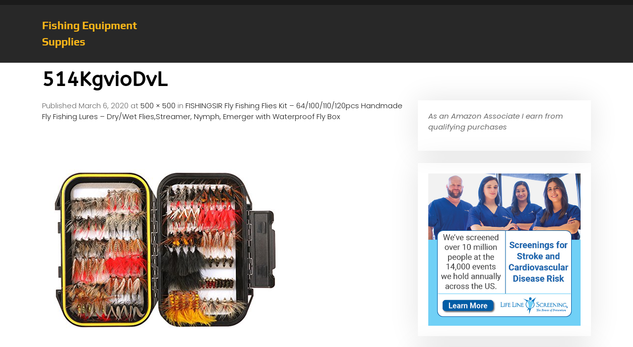

--- FILE ---
content_type: text/html; charset=UTF-8
request_url: https://fishingequipmentsupplies.com/fly-fishing/fishingsir-fly-fishing-flies-kit-64-100-110-120pcs-handmade-fly-fishing-lures-dry-wet-fliesstreamer-nymph-emerger-with-waterproof-fly-box/attachment/514kgviodvl/
body_size: 9320
content:
<!DOCTYPE html>
<html dir="ltr" lang="en" prefix="og: https://ogp.me/ns#">
<head>
	<meta charset="UTF-8">
	<meta name="viewport" content="width=device-width">
	<link rel="profile" href="https://gmpg.org/xfn/11">
	<link rel="pingback" href="https://fishingequipmentsupplies.com/xmlrpc.php">
  <link rel="shortcut icon" href="#">
	<title>514KgvioDvL | Fishing Equipment Supplies</title>

		<!-- All in One SEO 4.9.3 - aioseo.com -->
	<meta name="robots" content="max-image-preview:large" />
	<link rel="canonical" href="https://fishingequipmentsupplies.com/fly-fishing/fishingsir-fly-fishing-flies-kit-64-100-110-120pcs-handmade-fly-fishing-lures-dry-wet-fliesstreamer-nymph-emerger-with-waterproof-fly-box/attachment/514kgviodvl/" />
	<meta name="generator" content="All in One SEO (AIOSEO) 4.9.3" />
		<meta property="og:locale" content="en_US" />
		<meta property="og:site_name" content="Fishing Equipment Supplies |" />
		<meta property="og:type" content="article" />
		<meta property="og:title" content="514KgvioDvL | Fishing Equipment Supplies" />
		<meta property="og:url" content="https://fishingequipmentsupplies.com/fly-fishing/fishingsir-fly-fishing-flies-kit-64-100-110-120pcs-handmade-fly-fishing-lures-dry-wet-fliesstreamer-nymph-emerger-with-waterproof-fly-box/attachment/514kgviodvl/" />
		<meta property="article:published_time" content="2020-03-06T23:50:22+00:00" />
		<meta property="article:modified_time" content="2020-03-06T23:50:22+00:00" />
		<meta name="twitter:card" content="summary" />
		<meta name="twitter:title" content="514KgvioDvL | Fishing Equipment Supplies" />
		<script type="application/ld+json" class="aioseo-schema">
			{"@context":"https:\/\/schema.org","@graph":[{"@type":"BreadcrumbList","@id":"https:\/\/fishingequipmentsupplies.com\/fly-fishing\/fishingsir-fly-fishing-flies-kit-64-100-110-120pcs-handmade-fly-fishing-lures-dry-wet-fliesstreamer-nymph-emerger-with-waterproof-fly-box\/attachment\/514kgviodvl\/#breadcrumblist","itemListElement":[{"@type":"ListItem","@id":"https:\/\/fishingequipmentsupplies.com#listItem","position":1,"name":"Home","item":"https:\/\/fishingequipmentsupplies.com","nextItem":{"@type":"ListItem","@id":"https:\/\/fishingequipmentsupplies.com\/fly-fishing\/fishingsir-fly-fishing-flies-kit-64-100-110-120pcs-handmade-fly-fishing-lures-dry-wet-fliesstreamer-nymph-emerger-with-waterproof-fly-box\/attachment\/514kgviodvl\/#listItem","name":"514KgvioDvL"}},{"@type":"ListItem","@id":"https:\/\/fishingequipmentsupplies.com\/fly-fishing\/fishingsir-fly-fishing-flies-kit-64-100-110-120pcs-handmade-fly-fishing-lures-dry-wet-fliesstreamer-nymph-emerger-with-waterproof-fly-box\/attachment\/514kgviodvl\/#listItem","position":2,"name":"514KgvioDvL","previousItem":{"@type":"ListItem","@id":"https:\/\/fishingequipmentsupplies.com#listItem","name":"Home"}}]},{"@type":"ItemPage","@id":"https:\/\/fishingequipmentsupplies.com\/fly-fishing\/fishingsir-fly-fishing-flies-kit-64-100-110-120pcs-handmade-fly-fishing-lures-dry-wet-fliesstreamer-nymph-emerger-with-waterproof-fly-box\/attachment\/514kgviodvl\/#itempage","url":"https:\/\/fishingequipmentsupplies.com\/fly-fishing\/fishingsir-fly-fishing-flies-kit-64-100-110-120pcs-handmade-fly-fishing-lures-dry-wet-fliesstreamer-nymph-emerger-with-waterproof-fly-box\/attachment\/514kgviodvl\/","name":"514KgvioDvL | Fishing Equipment Supplies","inLanguage":"en","isPartOf":{"@id":"https:\/\/fishingequipmentsupplies.com\/#website"},"breadcrumb":{"@id":"https:\/\/fishingequipmentsupplies.com\/fly-fishing\/fishingsir-fly-fishing-flies-kit-64-100-110-120pcs-handmade-fly-fishing-lures-dry-wet-fliesstreamer-nymph-emerger-with-waterproof-fly-box\/attachment\/514kgviodvl\/#breadcrumblist"},"author":{"@id":"https:\/\/fishingequipmentsupplies.com\/author\/#author"},"creator":{"@id":"https:\/\/fishingequipmentsupplies.com\/author\/#author"},"datePublished":"2020-03-06T18:50:22-05:00","dateModified":"2020-03-06T18:50:22-05:00"},{"@type":"Organization","@id":"https:\/\/fishingequipmentsupplies.com\/#organization","name":"Fishing Equipment Supplies","url":"https:\/\/fishingequipmentsupplies.com\/"},{"@type":"WebSite","@id":"https:\/\/fishingequipmentsupplies.com\/#website","url":"https:\/\/fishingequipmentsupplies.com\/","name":"Fishing Equipment Supplies","inLanguage":"en","publisher":{"@id":"https:\/\/fishingequipmentsupplies.com\/#organization"}}]}
		</script>
		<!-- All in One SEO -->

<link rel='dns-prefetch' href='//stats.wp.com' />
<link rel='dns-prefetch' href='//fonts.googleapis.com' />
<link rel="alternate" type="application/rss+xml" title="Fishing Equipment Supplies &raquo; Feed" href="https://fishingequipmentsupplies.com/feed/" />
<link rel="alternate" title="oEmbed (JSON)" type="application/json+oembed" href="https://fishingequipmentsupplies.com/wp-json/oembed/1.0/embed?url=https%3A%2F%2Ffishingequipmentsupplies.com%2Ffly-fishing%2Ffishingsir-fly-fishing-flies-kit-64-100-110-120pcs-handmade-fly-fishing-lures-dry-wet-fliesstreamer-nymph-emerger-with-waterproof-fly-box%2Fattachment%2F514kgviodvl%2F" />
<link rel="alternate" title="oEmbed (XML)" type="text/xml+oembed" href="https://fishingequipmentsupplies.com/wp-json/oembed/1.0/embed?url=https%3A%2F%2Ffishingequipmentsupplies.com%2Ffly-fishing%2Ffishingsir-fly-fishing-flies-kit-64-100-110-120pcs-handmade-fly-fishing-lures-dry-wet-fliesstreamer-nymph-emerger-with-waterproof-fly-box%2Fattachment%2F514kgviodvl%2F&#038;format=xml" />
<style id='wp-img-auto-sizes-contain-inline-css' type='text/css'>
img:is([sizes=auto i],[sizes^="auto," i]){contain-intrinsic-size:3000px 1500px}
/*# sourceURL=wp-img-auto-sizes-contain-inline-css */
</style>
<style id='wp-emoji-styles-inline-css' type='text/css'>

	img.wp-smiley, img.emoji {
		display: inline !important;
		border: none !important;
		box-shadow: none !important;
		height: 1em !important;
		width: 1em !important;
		margin: 0 0.07em !important;
		vertical-align: -0.1em !important;
		background: none !important;
		padding: 0 !important;
	}
/*# sourceURL=wp-emoji-styles-inline-css */
</style>
<style id='wp-block-library-inline-css' type='text/css'>
:root{--wp-block-synced-color:#7a00df;--wp-block-synced-color--rgb:122,0,223;--wp-bound-block-color:var(--wp-block-synced-color);--wp-editor-canvas-background:#ddd;--wp-admin-theme-color:#007cba;--wp-admin-theme-color--rgb:0,124,186;--wp-admin-theme-color-darker-10:#006ba1;--wp-admin-theme-color-darker-10--rgb:0,107,160.5;--wp-admin-theme-color-darker-20:#005a87;--wp-admin-theme-color-darker-20--rgb:0,90,135;--wp-admin-border-width-focus:2px}@media (min-resolution:192dpi){:root{--wp-admin-border-width-focus:1.5px}}.wp-element-button{cursor:pointer}:root .has-very-light-gray-background-color{background-color:#eee}:root .has-very-dark-gray-background-color{background-color:#313131}:root .has-very-light-gray-color{color:#eee}:root .has-very-dark-gray-color{color:#313131}:root .has-vivid-green-cyan-to-vivid-cyan-blue-gradient-background{background:linear-gradient(135deg,#00d084,#0693e3)}:root .has-purple-crush-gradient-background{background:linear-gradient(135deg,#34e2e4,#4721fb 50%,#ab1dfe)}:root .has-hazy-dawn-gradient-background{background:linear-gradient(135deg,#faaca8,#dad0ec)}:root .has-subdued-olive-gradient-background{background:linear-gradient(135deg,#fafae1,#67a671)}:root .has-atomic-cream-gradient-background{background:linear-gradient(135deg,#fdd79a,#004a59)}:root .has-nightshade-gradient-background{background:linear-gradient(135deg,#330968,#31cdcf)}:root .has-midnight-gradient-background{background:linear-gradient(135deg,#020381,#2874fc)}:root{--wp--preset--font-size--normal:16px;--wp--preset--font-size--huge:42px}.has-regular-font-size{font-size:1em}.has-larger-font-size{font-size:2.625em}.has-normal-font-size{font-size:var(--wp--preset--font-size--normal)}.has-huge-font-size{font-size:var(--wp--preset--font-size--huge)}.has-text-align-center{text-align:center}.has-text-align-left{text-align:left}.has-text-align-right{text-align:right}.has-fit-text{white-space:nowrap!important}#end-resizable-editor-section{display:none}.aligncenter{clear:both}.items-justified-left{justify-content:flex-start}.items-justified-center{justify-content:center}.items-justified-right{justify-content:flex-end}.items-justified-space-between{justify-content:space-between}.screen-reader-text{border:0;clip-path:inset(50%);height:1px;margin:-1px;overflow:hidden;padding:0;position:absolute;width:1px;word-wrap:normal!important}.screen-reader-text:focus{background-color:#ddd;clip-path:none;color:#444;display:block;font-size:1em;height:auto;left:5px;line-height:normal;padding:15px 23px 14px;text-decoration:none;top:5px;width:auto;z-index:100000}html :where(.has-border-color){border-style:solid}html :where([style*=border-top-color]){border-top-style:solid}html :where([style*=border-right-color]){border-right-style:solid}html :where([style*=border-bottom-color]){border-bottom-style:solid}html :where([style*=border-left-color]){border-left-style:solid}html :where([style*=border-width]){border-style:solid}html :where([style*=border-top-width]){border-top-style:solid}html :where([style*=border-right-width]){border-right-style:solid}html :where([style*=border-bottom-width]){border-bottom-style:solid}html :where([style*=border-left-width]){border-left-style:solid}html :where(img[class*=wp-image-]){height:auto;max-width:100%}:where(figure){margin:0 0 1em}html :where(.is-position-sticky){--wp-admin--admin-bar--position-offset:var(--wp-admin--admin-bar--height,0px)}@media screen and (max-width:600px){html :where(.is-position-sticky){--wp-admin--admin-bar--position-offset:0px}}

/*# sourceURL=wp-block-library-inline-css */
</style><style id='global-styles-inline-css' type='text/css'>
:root{--wp--preset--aspect-ratio--square: 1;--wp--preset--aspect-ratio--4-3: 4/3;--wp--preset--aspect-ratio--3-4: 3/4;--wp--preset--aspect-ratio--3-2: 3/2;--wp--preset--aspect-ratio--2-3: 2/3;--wp--preset--aspect-ratio--16-9: 16/9;--wp--preset--aspect-ratio--9-16: 9/16;--wp--preset--color--black: #000000;--wp--preset--color--cyan-bluish-gray: #abb8c3;--wp--preset--color--white: #ffffff;--wp--preset--color--pale-pink: #f78da7;--wp--preset--color--vivid-red: #cf2e2e;--wp--preset--color--luminous-vivid-orange: #ff6900;--wp--preset--color--luminous-vivid-amber: #fcb900;--wp--preset--color--light-green-cyan: #7bdcb5;--wp--preset--color--vivid-green-cyan: #00d084;--wp--preset--color--pale-cyan-blue: #8ed1fc;--wp--preset--color--vivid-cyan-blue: #0693e3;--wp--preset--color--vivid-purple: #9b51e0;--wp--preset--gradient--vivid-cyan-blue-to-vivid-purple: linear-gradient(135deg,rgb(6,147,227) 0%,rgb(155,81,224) 100%);--wp--preset--gradient--light-green-cyan-to-vivid-green-cyan: linear-gradient(135deg,rgb(122,220,180) 0%,rgb(0,208,130) 100%);--wp--preset--gradient--luminous-vivid-amber-to-luminous-vivid-orange: linear-gradient(135deg,rgb(252,185,0) 0%,rgb(255,105,0) 100%);--wp--preset--gradient--luminous-vivid-orange-to-vivid-red: linear-gradient(135deg,rgb(255,105,0) 0%,rgb(207,46,46) 100%);--wp--preset--gradient--very-light-gray-to-cyan-bluish-gray: linear-gradient(135deg,rgb(238,238,238) 0%,rgb(169,184,195) 100%);--wp--preset--gradient--cool-to-warm-spectrum: linear-gradient(135deg,rgb(74,234,220) 0%,rgb(151,120,209) 20%,rgb(207,42,186) 40%,rgb(238,44,130) 60%,rgb(251,105,98) 80%,rgb(254,248,76) 100%);--wp--preset--gradient--blush-light-purple: linear-gradient(135deg,rgb(255,206,236) 0%,rgb(152,150,240) 100%);--wp--preset--gradient--blush-bordeaux: linear-gradient(135deg,rgb(254,205,165) 0%,rgb(254,45,45) 50%,rgb(107,0,62) 100%);--wp--preset--gradient--luminous-dusk: linear-gradient(135deg,rgb(255,203,112) 0%,rgb(199,81,192) 50%,rgb(65,88,208) 100%);--wp--preset--gradient--pale-ocean: linear-gradient(135deg,rgb(255,245,203) 0%,rgb(182,227,212) 50%,rgb(51,167,181) 100%);--wp--preset--gradient--electric-grass: linear-gradient(135deg,rgb(202,248,128) 0%,rgb(113,206,126) 100%);--wp--preset--gradient--midnight: linear-gradient(135deg,rgb(2,3,129) 0%,rgb(40,116,252) 100%);--wp--preset--font-size--small: 13px;--wp--preset--font-size--medium: 20px;--wp--preset--font-size--large: 36px;--wp--preset--font-size--x-large: 42px;--wp--preset--spacing--20: 0.44rem;--wp--preset--spacing--30: 0.67rem;--wp--preset--spacing--40: 1rem;--wp--preset--spacing--50: 1.5rem;--wp--preset--spacing--60: 2.25rem;--wp--preset--spacing--70: 3.38rem;--wp--preset--spacing--80: 5.06rem;--wp--preset--shadow--natural: 6px 6px 9px rgba(0, 0, 0, 0.2);--wp--preset--shadow--deep: 12px 12px 50px rgba(0, 0, 0, 0.4);--wp--preset--shadow--sharp: 6px 6px 0px rgba(0, 0, 0, 0.2);--wp--preset--shadow--outlined: 6px 6px 0px -3px rgb(255, 255, 255), 6px 6px rgb(0, 0, 0);--wp--preset--shadow--crisp: 6px 6px 0px rgb(0, 0, 0);}:where(.is-layout-flex){gap: 0.5em;}:where(.is-layout-grid){gap: 0.5em;}body .is-layout-flex{display: flex;}.is-layout-flex{flex-wrap: wrap;align-items: center;}.is-layout-flex > :is(*, div){margin: 0;}body .is-layout-grid{display: grid;}.is-layout-grid > :is(*, div){margin: 0;}:where(.wp-block-columns.is-layout-flex){gap: 2em;}:where(.wp-block-columns.is-layout-grid){gap: 2em;}:where(.wp-block-post-template.is-layout-flex){gap: 1.25em;}:where(.wp-block-post-template.is-layout-grid){gap: 1.25em;}.has-black-color{color: var(--wp--preset--color--black) !important;}.has-cyan-bluish-gray-color{color: var(--wp--preset--color--cyan-bluish-gray) !important;}.has-white-color{color: var(--wp--preset--color--white) !important;}.has-pale-pink-color{color: var(--wp--preset--color--pale-pink) !important;}.has-vivid-red-color{color: var(--wp--preset--color--vivid-red) !important;}.has-luminous-vivid-orange-color{color: var(--wp--preset--color--luminous-vivid-orange) !important;}.has-luminous-vivid-amber-color{color: var(--wp--preset--color--luminous-vivid-amber) !important;}.has-light-green-cyan-color{color: var(--wp--preset--color--light-green-cyan) !important;}.has-vivid-green-cyan-color{color: var(--wp--preset--color--vivid-green-cyan) !important;}.has-pale-cyan-blue-color{color: var(--wp--preset--color--pale-cyan-blue) !important;}.has-vivid-cyan-blue-color{color: var(--wp--preset--color--vivid-cyan-blue) !important;}.has-vivid-purple-color{color: var(--wp--preset--color--vivid-purple) !important;}.has-black-background-color{background-color: var(--wp--preset--color--black) !important;}.has-cyan-bluish-gray-background-color{background-color: var(--wp--preset--color--cyan-bluish-gray) !important;}.has-white-background-color{background-color: var(--wp--preset--color--white) !important;}.has-pale-pink-background-color{background-color: var(--wp--preset--color--pale-pink) !important;}.has-vivid-red-background-color{background-color: var(--wp--preset--color--vivid-red) !important;}.has-luminous-vivid-orange-background-color{background-color: var(--wp--preset--color--luminous-vivid-orange) !important;}.has-luminous-vivid-amber-background-color{background-color: var(--wp--preset--color--luminous-vivid-amber) !important;}.has-light-green-cyan-background-color{background-color: var(--wp--preset--color--light-green-cyan) !important;}.has-vivid-green-cyan-background-color{background-color: var(--wp--preset--color--vivid-green-cyan) !important;}.has-pale-cyan-blue-background-color{background-color: var(--wp--preset--color--pale-cyan-blue) !important;}.has-vivid-cyan-blue-background-color{background-color: var(--wp--preset--color--vivid-cyan-blue) !important;}.has-vivid-purple-background-color{background-color: var(--wp--preset--color--vivid-purple) !important;}.has-black-border-color{border-color: var(--wp--preset--color--black) !important;}.has-cyan-bluish-gray-border-color{border-color: var(--wp--preset--color--cyan-bluish-gray) !important;}.has-white-border-color{border-color: var(--wp--preset--color--white) !important;}.has-pale-pink-border-color{border-color: var(--wp--preset--color--pale-pink) !important;}.has-vivid-red-border-color{border-color: var(--wp--preset--color--vivid-red) !important;}.has-luminous-vivid-orange-border-color{border-color: var(--wp--preset--color--luminous-vivid-orange) !important;}.has-luminous-vivid-amber-border-color{border-color: var(--wp--preset--color--luminous-vivid-amber) !important;}.has-light-green-cyan-border-color{border-color: var(--wp--preset--color--light-green-cyan) !important;}.has-vivid-green-cyan-border-color{border-color: var(--wp--preset--color--vivid-green-cyan) !important;}.has-pale-cyan-blue-border-color{border-color: var(--wp--preset--color--pale-cyan-blue) !important;}.has-vivid-cyan-blue-border-color{border-color: var(--wp--preset--color--vivid-cyan-blue) !important;}.has-vivid-purple-border-color{border-color: var(--wp--preset--color--vivid-purple) !important;}.has-vivid-cyan-blue-to-vivid-purple-gradient-background{background: var(--wp--preset--gradient--vivid-cyan-blue-to-vivid-purple) !important;}.has-light-green-cyan-to-vivid-green-cyan-gradient-background{background: var(--wp--preset--gradient--light-green-cyan-to-vivid-green-cyan) !important;}.has-luminous-vivid-amber-to-luminous-vivid-orange-gradient-background{background: var(--wp--preset--gradient--luminous-vivid-amber-to-luminous-vivid-orange) !important;}.has-luminous-vivid-orange-to-vivid-red-gradient-background{background: var(--wp--preset--gradient--luminous-vivid-orange-to-vivid-red) !important;}.has-very-light-gray-to-cyan-bluish-gray-gradient-background{background: var(--wp--preset--gradient--very-light-gray-to-cyan-bluish-gray) !important;}.has-cool-to-warm-spectrum-gradient-background{background: var(--wp--preset--gradient--cool-to-warm-spectrum) !important;}.has-blush-light-purple-gradient-background{background: var(--wp--preset--gradient--blush-light-purple) !important;}.has-blush-bordeaux-gradient-background{background: var(--wp--preset--gradient--blush-bordeaux) !important;}.has-luminous-dusk-gradient-background{background: var(--wp--preset--gradient--luminous-dusk) !important;}.has-pale-ocean-gradient-background{background: var(--wp--preset--gradient--pale-ocean) !important;}.has-electric-grass-gradient-background{background: var(--wp--preset--gradient--electric-grass) !important;}.has-midnight-gradient-background{background: var(--wp--preset--gradient--midnight) !important;}.has-small-font-size{font-size: var(--wp--preset--font-size--small) !important;}.has-medium-font-size{font-size: var(--wp--preset--font-size--medium) !important;}.has-large-font-size{font-size: var(--wp--preset--font-size--large) !important;}.has-x-large-font-size{font-size: var(--wp--preset--font-size--x-large) !important;}
/*# sourceURL=global-styles-inline-css */
</style>

<style id='classic-theme-styles-inline-css' type='text/css'>
/*! This file is auto-generated */
.wp-block-button__link{color:#fff;background-color:#32373c;border-radius:9999px;box-shadow:none;text-decoration:none;padding:calc(.667em + 2px) calc(1.333em + 2px);font-size:1.125em}.wp-block-file__button{background:#32373c;color:#fff;text-decoration:none}
/*# sourceURL=/wp-includes/css/classic-themes.min.css */
</style>
<link rel='stylesheet' id='vw-auto-parts-pro-font-css' href='//fonts.googleapis.com/css?family=PT+Sans%3A300%2C400%2C600%2C700%2C800%2C900%7CRoboto%3A400%2C700%7CRoboto+Condensed%3A400%2C700%7COpen+Sans%7COverpass%7CMontserrat%3A300%2C400%2C600%2C700%2C800%2C900%7CPlayball%3A300%2C400%2C600%2C700%2C800%2C900%7CAlegreya%3A300%2C400%2C600%2C700%2C800%2C900%7CJulius+Sans+One%7CArsenal%7CSlabo%7CLato%7COverpass+Mono%7CSource+Sans+Pro%7CRaleway%3A100%2C100i%2C200%2C200i%2C300%2C300i%2C400%2C400i%2C500%2C500i%2C600%2C600i%2C700%2C700i%2C800%2C800i%2C900%2C900i%7CMerriweather%7CRubik%7CLora%7CUbuntu%7CCabin%7CArimo%7CPlayfair+Display%7CQuicksand%7CPadauk%7CMuli%7CInconsolata%7CBitter%7CPacifico%7CIndie+Flower%7CVT323%7CDosis%7CFrank+Ruhl+Libre%7CFjalla+One%7COxygen%7CArvo%7CNoto+Serif%7CLobster%7CCrimson+Text%7CYanone+Kaffeesatz%7CAnton%7CLibre+Baskerville%7CBree+Serif%7CGloria+Hallelujah%7CJosefin+Sans%3A100%2C100i%2C300%2C300i%2C400%2C400i%2C600%2C600i%2C700%2C700i%26amp%3Bsubset%3Dlatin-ext%2Cvietnamese%7CAbril+Fatface%7CVarela+Round%7CVampiro+One%7CShadows+Into+Light%7CCuprum%7CRokkitt%7CVollkorn%7CFrancois+One%7COrbitron%7CPatua+One%7CAcme%7CSatisfy%7CJosefin+Slab%7CQuattrocento+Sans%7CArchitects+Daughter%7CRusso+One%7CMonda%7CRighteous%7CLobster+Two%7CHammersmith+One%7CCourgette%7CPermanent+Marker%7CCherry+Swash%7CCormorant+Garamond%7CPoiret+One%7CBenchNine%7CEconomica%7CHandlee%7CCardo%7CAlfa+Slab+One%7CAveria+Serif+Libre%7CCookie%7CChewy%7CGreat+Vibes%7CComing+Soon%7CPhilosopher%7CDays+One%7CKanit%7CShrikhand%7CTangerine%7CIM+Fell+English+SC%7CBoogaloo%7CBangers%7CFredoka+One%7CBad+Script%7CVolkhov%7CShadows+Into+Light+Two%7CMarck+Script%7CSacramento%7CPoppins%3A100%2C200%2C300%2C400%2C400i%2C500%2C500i%2C600%2C600i%2C700%2C700i%2C800%2C800i%2C900%2C900i%26amp%3Bsubset%3Ddevanagari%2Clatin-ext%7CPT+Serif&#038;ver=6.9' type='text/css' media='all' />
<link rel='stylesheet' id='vw-auto-parts-pro-basic-style-css' href='https://fishingequipmentsupplies.com/wp-content/themes/vw-auto-parts-pro/style.css?ver=6.9' type='text/css' media='all' />
<style id='vw-auto-parts-pro-basic-style-inline-css' type='text/css'>
html,body{}@media screen and (max-width:1024px) {}@media screen and (min-width:768px) {}@media screen and (min-width:768px) and (max-width:1024px) {}@media screen and (max-width:575px){}
/*# sourceURL=vw-auto-parts-pro-basic-style-inline-css */
</style>
<link rel='stylesheet' id='vw-custom_controls_css-css' href='https://fishingequipmentsupplies.com/wp-content/themes/vw-auto-parts-pro/assets/css/customizer.css?ver=6.9' type='text/css' media='all' />
<link rel='stylesheet' id='animation-wow-css' href='https://fishingequipmentsupplies.com/wp-content/themes/vw-auto-parts-pro/assets/css/animate.css?ver=6.9' type='text/css' media='all' />
<link rel='stylesheet' id='effect-css' href='https://fishingequipmentsupplies.com/wp-content/themes/vw-auto-parts-pro/assets/css/effect.css?ver=6.9' type='text/css' media='all' />
<link rel='stylesheet' id='owl-carousel-style-css' href='https://fishingequipmentsupplies.com/wp-content/themes/vw-auto-parts-pro/assets/css/owl.carousel.css?ver=6.9' type='text/css' media='all' />
<link rel='stylesheet' id='font-awesome-css' href='https://fishingequipmentsupplies.com/wp-content/themes/vw-auto-parts-pro/assets/css/fontawesome-all.min.css?ver=6.9' type='text/css' media='all' />
<link rel='stylesheet' id='bootstrap-style-css' href='https://fishingequipmentsupplies.com/wp-content/themes/vw-auto-parts-pro/assets/css/bootstrap.min.css?ver=6.9' type='text/css' media='all' />
<link rel='stylesheet' id='wp-affiliate-disclosure-css' href='https://fishingequipmentsupplies.com/wp-content/plugins/wp-affiliate-disclosure/assets/css/core.css?ver=1.2.10' type='text/css' media='all' />
<link rel='stylesheet' id='asg/post.css-css' href='https://fishingequipmentsupplies.com/wp-content/plugins/associate_goliath/template/post.css?ver=20251016221856' type='text/css' media='all' />
<script type="text/javascript" src="https://fishingequipmentsupplies.com/wp-includes/js/jquery/jquery.min.js?ver=3.7.1" id="jquery-core-js"></script>
<script type="text/javascript" src="https://fishingequipmentsupplies.com/wp-includes/js/jquery/jquery-migrate.min.js?ver=3.4.1" id="jquery-migrate-js"></script>
<script type="text/javascript" src="https://fishingequipmentsupplies.com/wp-content/themes/vw-auto-parts-pro/assets/js/wow.min.js?ver=6.9" id="animation-wow-js"></script>
<script type="text/javascript" src="https://fishingequipmentsupplies.com/wp-content/themes/vw-auto-parts-pro/assets/js/tether.js?ver=6.9" id="tether-js"></script>
<script type="text/javascript" src="https://fishingequipmentsupplies.com/wp-content/themes/vw-auto-parts-pro/assets/js/amp-sidebar-0.1.js?ver=1" id="amp-sidebar-js"></script>
<script type="text/javascript" src="https://fishingequipmentsupplies.com/wp-content/themes/vw-auto-parts-pro/assets/js/owl.carousel.js?ver=6.9" id="owl-carousel-js"></script>
<script type="text/javascript" src="https://fishingequipmentsupplies.com/wp-content/themes/vw-auto-parts-pro/assets/js/SmoothScroll.js?ver=6.9" id="smooth-scroll-js"></script>
<script type="text/javascript" src="https://fishingequipmentsupplies.com/wp-content/themes/vw-auto-parts-pro/assets/js/jquery-progressbar.js?ver=6.9" id="jquery-progressbar-js-js"></script>
<script type="text/javascript" src="https://fishingequipmentsupplies.com/wp-content/themes/vw-auto-parts-pro/assets/js/custom.js?ver=6.9" id="vw-customscripts-js"></script>
<script type="text/javascript" src="https://fishingequipmentsupplies.com/wp-content/themes/vw-auto-parts-pro/assets/js/bootstrap.min.js?ver=6.9" id="bootstrap-js-js"></script>
<script type="text/javascript" src="https://fishingequipmentsupplies.com/wp-content/themes/vw-auto-parts-pro/assets/js/jquery.appear.js?ver=6.9" id="jquery-appear-js"></script>
<link rel="https://api.w.org/" href="https://fishingequipmentsupplies.com/wp-json/" /><link rel="alternate" title="JSON" type="application/json" href="https://fishingequipmentsupplies.com/wp-json/wp/v2/media/13109" /><link rel="EditURI" type="application/rsd+xml" title="RSD" href="https://fishingequipmentsupplies.com/xmlrpc.php?rsd" />
<meta name="generator" content="WordPress 6.9" />
<link rel='shortlink' href='https://fishingequipmentsupplies.com/?p=13109' />
	<style>img#wpstats{display:none}</style>
			<style type="text/css">
		</style>
	</head>
<body class="attachment wp-singular attachment-template-default single single-attachment postid-13109 attachmentid-13109 attachment-jpeg wp-theme-vw-auto-parts-pro">
  <header id="masthead" class="site-header">
        <div id="header">
      <div id="header-menu">
        <div class="header-wrap">
          <div id="topbar"  style="">
  <div class="container">
    <div class="row">
      <div class="col-lg-6 col-md-5 col-sm-12 col-12">
              </div>
      <div class="col-lg-6 col-md-7 col-sm-12 col-12 topbar-sell">
                              </div>
    </div>
  </div>
</div><div id="header-box" style="">
  <div class="container">
    <div class="header-wrapper">
      <div class="row">
        <div class="col-lg-3 col-md-4 col-12">
          <div class="header-logo">
                        <div class="logo-text">
                              <a href="https://fishingequipmentsupplies.com/" rel="home">Fishing Equipment Supplies</a>
                          </div>
          </div>
        </div>
                <div class="col-lg-3 col-md-12 col-12">
          <div class="header-menu-test row">
            <div class="col-lg-8 col-md-8 col-sm-8 col-8 call-title">
                                        </div>
            <div class="col-lg-2 col-md-2 col-sm-2 col-2 cart-box">
                          </div>
          </div>          
        </div>
      </div>
    </div>
  </div>
</div><div id="site-sticky-menu"  class="menubar">
  <div class="container">
    <div class="header-wrapper">
      <div class="menubar-wrapper">
        <div class="menubar-box">
          <div class="menu-box">
              <div class="headerbar">
                  <div role="button" on="tap:sidebar1.toggle" tabindex="0" class="hamburger" id="open_nav"><i class=""></i></div>
              </div>
              <div class="main-header">
                  <div class="side-navigation">
                                        </div>
              </div>
              <amp-sidebar id="sidebar1" layout="nodisplay" side="left">
                  <div role="button" aria-label="close sidebar" on="tap:sidebar1.toggle" tabindex="0" class="close-sidebar" id="close_nav"><i class=""></i></div>
                  <div class="side-navigation">
                                        </div>
              </amp-sidebar>
          </div>
        </div>
      </div>
    </div>
  </div>
</div>        </div>
        <span id="sticky-onoff">yes</span>
      </div>
    </div>
  </header><div class="container">
	<h1 class="entry-title" style="">514KgvioDvL</h1>	<div class="row">
		<div class="col-lg-8 col-md-7 content_page">
			<div class="site-main" id="sitemain">
				    
					<article id="post-13109" class="post-13109 attachment type-attachment status-inherit hentry">
						<header class="entry-header">
							<div class="entry-meta">
								Published <span class="entry-date"><time class="entry-date" datetime="2020-03-06T18:50:22-05:00">March 6, 2020</time></span> at <a href="https://fishingequipmentsupplies.com/wp-content/uploads/2020/03/514KgvioDvL.jpg">500 &times; 500</a> in <a href="https://fishingequipmentsupplies.com/fly-fishing/fishingsir-fly-fishing-flies-kit-64-100-110-120pcs-handmade-fly-fishing-lures-dry-wet-fliesstreamer-nymph-emerger-with-waterproof-fly-box/" rel="gallery">FISHINGSIR Fly Fishing Flies Kit &#8211; 64/100/110/120pcs Handmade Fly Fishing Lures &#8211; Dry/Wet Flies,Streamer, Nymph, Emerger with Waterproof Fly Box</a>							</div>    
							<nav role="navigation" id="image-navigation" class="image-navigation">
								<div class="nav-previous"></div>
								<div class="nav-next"></div>
							</nav>
						</header>    
						<div class="entry-content">
							<div class="entry-attachment">
								<div class="attachment">
									<a href="https://fishingequipmentsupplies.com/wp-content/uploads/2020/03/514KgvioDvL.jpg" rel="attachment"><img width="500" height="500" src="https://fishingequipmentsupplies.com/wp-content/uploads/2020/03/514KgvioDvL.jpg" class="attachment-1200x1200 size-1200x1200" alt="" decoding="async" fetchpriority="high" srcset="https://fishingequipmentsupplies.com/wp-content/uploads/2020/03/514KgvioDvL.jpg 500w, https://fishingequipmentsupplies.com/wp-content/uploads/2020/03/514KgvioDvL-300x300.jpg 300w, https://fishingequipmentsupplies.com/wp-content/uploads/2020/03/514KgvioDvL-150x150.jpg 150w, https://fishingequipmentsupplies.com/wp-content/uploads/2020/03/514KgvioDvL-100x100.jpg 100w, https://fishingequipmentsupplies.com/wp-content/uploads/2020/03/514KgvioDvL-250x250.jpg 250w, https://fishingequipmentsupplies.com/wp-content/uploads/2020/03/514KgvioDvL-128x128.jpg 128w, https://fishingequipmentsupplies.com/wp-content/uploads/2020/03/514KgvioDvL-140x140.jpg 140w, https://fishingequipmentsupplies.com/wp-content/uploads/2020/03/514KgvioDvL-50x50.jpg 50w" sizes="(max-width: 500px) 100vw, 500px" /></a>								</div>
															</div>    
													</div>    
											</article>    
					    
							</div>
		</div>
		<div id="sidebar" class="col-lg-4 col-md-5">
			<div id="sidebar">
	<aside id="text-5" class="widget widget_text">			<div class="textwidget"><p><em><strong>As an Amazon Associate I earn from qualifying purchases</strong></em></p>
</div>
		</aside><aside id="media_image-5" class="widget widget_media_image"><a href="http://llsa.go2cloud.org/aff_c?offer_id=2516&#038;aff_id=2387"><img width="600" height="600" src="https://fishingequipmentsupplies.com/wp-content/uploads/2025/10/1364_4-Techs-Images_600x600_AFF_V2.jpg" class="image wp-image-14460  attachment-full size-full" alt="" style="max-width: 100%; height: auto;" decoding="async" loading="lazy" srcset="https://fishingequipmentsupplies.com/wp-content/uploads/2025/10/1364_4-Techs-Images_600x600_AFF_V2.jpg 600w, https://fishingequipmentsupplies.com/wp-content/uploads/2025/10/1364_4-Techs-Images_600x600_AFF_V2-300x300.jpg 300w, https://fishingequipmentsupplies.com/wp-content/uploads/2025/10/1364_4-Techs-Images_600x600_AFF_V2-150x150.jpg 150w" sizes="auto, (max-width: 600px) 100vw, 600px" /></a></aside><aside id="media_image-2" class="widget widget_media_image"><a href="https://dc67c51kr8bbvm1s-5d2070qcp.hop.clickbank.net/?tid=FISHINGEQUIPMENTSUPPLIES"><img width="300" height="250" src="https://fishingequipmentsupplies.com/wp-content/uploads/2020/03/EveryAmerican_300x250.jpg" class="image wp-image-13066  attachment-full size-full" alt="" style="max-width: 100%; height: auto;" decoding="async" loading="lazy" srcset="https://fishingequipmentsupplies.com/wp-content/uploads/2020/03/EveryAmerican_300x250.jpg 300w, https://fishingequipmentsupplies.com/wp-content/uploads/2020/03/EveryAmerican_300x250-100x83.jpg 100w, https://fishingequipmentsupplies.com/wp-content/uploads/2020/03/EveryAmerican_300x250-153x128.jpg 153w, https://fishingequipmentsupplies.com/wp-content/uploads/2020/03/EveryAmerican_300x250-168x140.jpg 168w, https://fishingequipmentsupplies.com/wp-content/uploads/2020/03/EveryAmerican_300x250-50x42.jpg 50w" sizes="auto, (max-width: 300px) 100vw, 300px" /></a></aside><aside id="categories-2" class="widget widget_categories"><h3 class="widget-title">Categories</h3>
			<ul>
					<li class="cat-item cat-item-4"><a href="https://fishingequipmentsupplies.com/category/braided-fishing-line/">Braided Fishing Line</a>
</li>
	<li class="cat-item cat-item-5"><a href="https://fishingequipmentsupplies.com/category/dry-bags/">Dry Bags</a>
</li>
	<li class="cat-item cat-item-6"><a href="https://fishingequipmentsupplies.com/category/fish-finders-depth-finders/">Fish Finders &amp; Depth Finders</a>
</li>
	<li class="cat-item cat-item-7"><a href="https://fishingequipmentsupplies.com/category/fishing-apparel/">Fishing Apparel</a>
</li>
	<li class="cat-item cat-item-3"><a href="https://fishingequipmentsupplies.com/category/fishing-bait-traps-storage/">Fishing Bait Traps &amp; Storage</a>
</li>
	<li class="cat-item cat-item-8"><a href="https://fishingequipmentsupplies.com/category/fishing-jackets-vests/">Fishing Jackets &amp; Vests</a>
</li>
	<li class="cat-item cat-item-9"><a href="https://fishingequipmentsupplies.com/category/fishing-line/">Fishing Line</a>
</li>
	<li class="cat-item cat-item-18"><a href="https://fishingequipmentsupplies.com/category/fishing-pliers-multi-tools/">Fishing Pliers &amp; Multi-Tools</a>
</li>
	<li class="cat-item cat-item-19"><a href="https://fishingequipmentsupplies.com/category/fishing-reels/">Fishing Reels</a>
</li>
	<li class="cat-item cat-item-22"><a href="https://fishingequipmentsupplies.com/category/fishing-rods/">Fishing Rods</a>
</li>
	<li class="cat-item cat-item-10"><a href="https://fishingequipmentsupplies.com/category/fishing-tackle-storage-boxes-trays/">Fishing Tackle Storage Boxes &amp; Trays</a>
</li>
	<li class="cat-item cat-item-24"><a href="https://fishingequipmentsupplies.com/category/fishing-terminal-tackle/">Fishing Terminal Tackle</a>
</li>
	<li class="cat-item cat-item-11"><a href="https://fishingequipmentsupplies.com/category/fishing-tools/">Fishing Tools</a>
</li>
	<li class="cat-item cat-item-12"><a href="https://fishingequipmentsupplies.com/category/fishing-watercraft-trolling-motors/">Fishing Watercraft &amp; Trolling Motors</a>
</li>
	<li class="cat-item cat-item-13"><a href="https://fishingequipmentsupplies.com/category/fly-fishing/">Fly Fishing</a>
</li>
	<li class="cat-item cat-item-14"><a href="https://fishingequipmentsupplies.com/category/hard-lures/">Hard Lures</a>
</li>
	<li class="cat-item cat-item-15"><a href="https://fishingequipmentsupplies.com/category/ice-fishing/">Ice Fishing</a>
</li>
	<li class="cat-item cat-item-16"><a href="https://fishingequipmentsupplies.com/category/lures-baits-attractants/">Lures, Baits &amp; Attractants</a>
</li>
	<li class="cat-item cat-item-17"><a href="https://fishingequipmentsupplies.com/category/monofilament-fishing-line/">Monofilament Fishing Line</a>
</li>
	<li class="cat-item cat-item-7728"><a href="https://fishingequipmentsupplies.com/category/pest-control/">Pest Control</a>
</li>
	<li class="cat-item cat-item-3862"><a href="https://fishingequipmentsupplies.com/category/generators/portable/">Portable Generators</a>
</li>
	<li class="cat-item cat-item-20"><a href="https://fishingequipmentsupplies.com/category/rod-reel-combos/">Rod &amp; Reel Combos</a>
</li>
	<li class="cat-item cat-item-21"><a href="https://fishingequipmentsupplies.com/category/rod-reel-storage-accessories/">Rod &amp; Reel Storage &amp; Accessories</a>
</li>
			</ul>

			</aside><aside id="text-4" class="widget widget_text">			<div class="textwidget"><p><!-- start www.rssground.com code snippet --><br />
<script type="text/javascript" src="//www.rssground.com/services/rss-converter/58b668c4367a3/snippet39630-fishing"></script><br />
<!-- end www.rssground.com code snippet --></p>
</div>
		</aside></div>		</div>
		<div class="clearfix"></div>
	</div>
</div>
	<div class="clearfix"></div>
	<div class="outer-footer">
			<div id="footer" style="" class="section_bg_scroll">
		<div id="footer_box">
			<div class="container footer-cols">
													<div class="row footer-details">
						<div class="col-lg-12 col-sm-6 footer1">
							<aside id="text-2" class="widget widget_text">			<div class="textwidget"><p style="text-align: center;color:#01FFFF;">Copyright © <script type="text/javascript">
  document.write(new Date().getFullYear());
</script> Fishingequipmentsupplies.com<br />
All rights reserved.<br />
Fishingequipmentsupplies.com is an affiliate website and is independently owned and operated.<br />
FISHINGEQUIPMENTSUPPLIES.COM is a participant in the Amazon Services LLC Associates Program, an affiliate advertising program designed to provide a means for sites to earn advertising fees by advertising and linking to amazon.com.</p>
</div>
		</aside>						</div>
						<div class="footer_hide footer2">
													</div>
						<div class="footer_hide footer3">
													</div>
						<div class="footer_hide footer4">
													</div>
					</div>
							</div><!-- .container -->
		</div><!-- #footer_box -->
		<div class="copyright">
	<div class="container">
			<div class="row copyright-outer section_bg_scroll" style="">
				<div class="col-lg-6 col-md-6 col-12">
					<div class="copyright-text">
						<p><span class="credit_link"> Designed &amp; Developed by<a href=https://www.vwthemes.com/ target='_blank'> VW Themes</a></span></p>
						
					</div>
				</div>
				<div class="col-lg-6 col-md-6 col-12">
									</div>
			</div>
									                <a href="javascript:" id="return-to-top" class="right"><i class="fas fa-angle-double-up"></i><span class="screen-reader-text">Return To Top</span></a>
		        					</div>	
			
	</div>
</div>	</div>	</div>

	<script type="speculationrules">
{"prefetch":[{"source":"document","where":{"and":[{"href_matches":"/*"},{"not":{"href_matches":["/wp-*.php","/wp-admin/*","/wp-content/uploads/*","/wp-content/*","/wp-content/plugins/*","/wp-content/themes/vw-auto-parts-pro/*","/*\\?(.+)"]}},{"not":{"selector_matches":"a[rel~=\"nofollow\"]"}},{"not":{"selector_matches":".no-prefetch, .no-prefetch a"}}]},"eagerness":"conservative"}]}
</script>
<script type="text/javascript" src="https://fishingequipmentsupplies.com/wp-includes/js/jquery/ui/core.min.js?ver=1.13.3" id="jquery-ui-core-js"></script>
<script type="text/javascript" src="https://fishingequipmentsupplies.com/wp-content/plugins/associate_goliath/js/post.js?ver=05.27.05" id="asg/post.js-js"></script>
<script type="text/javascript" id="jetpack-stats-js-before">
/* <![CDATA[ */
_stq = window._stq || [];
_stq.push([ "view", {"v":"ext","blog":"251274061","post":"13109","tz":"-5","srv":"fishingequipmentsupplies.com","j":"1:15.4"} ]);
_stq.push([ "clickTrackerInit", "251274061", "13109" ]);
//# sourceURL=jetpack-stats-js-before
/* ]]> */
</script>
<script type="text/javascript" src="https://stats.wp.com/e-202604.js" id="jetpack-stats-js" defer="defer" data-wp-strategy="defer"></script>
<script id="wp-emoji-settings" type="application/json">
{"baseUrl":"https://s.w.org/images/core/emoji/17.0.2/72x72/","ext":".png","svgUrl":"https://s.w.org/images/core/emoji/17.0.2/svg/","svgExt":".svg","source":{"concatemoji":"https://fishingequipmentsupplies.com/wp-includes/js/wp-emoji-release.min.js?ver=6.9"}}
</script>
<script type="module">
/* <![CDATA[ */
/*! This file is auto-generated */
const a=JSON.parse(document.getElementById("wp-emoji-settings").textContent),o=(window._wpemojiSettings=a,"wpEmojiSettingsSupports"),s=["flag","emoji"];function i(e){try{var t={supportTests:e,timestamp:(new Date).valueOf()};sessionStorage.setItem(o,JSON.stringify(t))}catch(e){}}function c(e,t,n){e.clearRect(0,0,e.canvas.width,e.canvas.height),e.fillText(t,0,0);t=new Uint32Array(e.getImageData(0,0,e.canvas.width,e.canvas.height).data);e.clearRect(0,0,e.canvas.width,e.canvas.height),e.fillText(n,0,0);const a=new Uint32Array(e.getImageData(0,0,e.canvas.width,e.canvas.height).data);return t.every((e,t)=>e===a[t])}function p(e,t){e.clearRect(0,0,e.canvas.width,e.canvas.height),e.fillText(t,0,0);var n=e.getImageData(16,16,1,1);for(let e=0;e<n.data.length;e++)if(0!==n.data[e])return!1;return!0}function u(e,t,n,a){switch(t){case"flag":return n(e,"\ud83c\udff3\ufe0f\u200d\u26a7\ufe0f","\ud83c\udff3\ufe0f\u200b\u26a7\ufe0f")?!1:!n(e,"\ud83c\udde8\ud83c\uddf6","\ud83c\udde8\u200b\ud83c\uddf6")&&!n(e,"\ud83c\udff4\udb40\udc67\udb40\udc62\udb40\udc65\udb40\udc6e\udb40\udc67\udb40\udc7f","\ud83c\udff4\u200b\udb40\udc67\u200b\udb40\udc62\u200b\udb40\udc65\u200b\udb40\udc6e\u200b\udb40\udc67\u200b\udb40\udc7f");case"emoji":return!a(e,"\ud83e\u1fac8")}return!1}function f(e,t,n,a){let r;const o=(r="undefined"!=typeof WorkerGlobalScope&&self instanceof WorkerGlobalScope?new OffscreenCanvas(300,150):document.createElement("canvas")).getContext("2d",{willReadFrequently:!0}),s=(o.textBaseline="top",o.font="600 32px Arial",{});return e.forEach(e=>{s[e]=t(o,e,n,a)}),s}function r(e){var t=document.createElement("script");t.src=e,t.defer=!0,document.head.appendChild(t)}a.supports={everything:!0,everythingExceptFlag:!0},new Promise(t=>{let n=function(){try{var e=JSON.parse(sessionStorage.getItem(o));if("object"==typeof e&&"number"==typeof e.timestamp&&(new Date).valueOf()<e.timestamp+604800&&"object"==typeof e.supportTests)return e.supportTests}catch(e){}return null}();if(!n){if("undefined"!=typeof Worker&&"undefined"!=typeof OffscreenCanvas&&"undefined"!=typeof URL&&URL.createObjectURL&&"undefined"!=typeof Blob)try{var e="postMessage("+f.toString()+"("+[JSON.stringify(s),u.toString(),c.toString(),p.toString()].join(",")+"));",a=new Blob([e],{type:"text/javascript"});const r=new Worker(URL.createObjectURL(a),{name:"wpTestEmojiSupports"});return void(r.onmessage=e=>{i(n=e.data),r.terminate(),t(n)})}catch(e){}i(n=f(s,u,c,p))}t(n)}).then(e=>{for(const n in e)a.supports[n]=e[n],a.supports.everything=a.supports.everything&&a.supports[n],"flag"!==n&&(a.supports.everythingExceptFlag=a.supports.everythingExceptFlag&&a.supports[n]);var t;a.supports.everythingExceptFlag=a.supports.everythingExceptFlag&&!a.supports.flag,a.supports.everything||((t=a.source||{}).concatemoji?r(t.concatemoji):t.wpemoji&&t.twemoji&&(r(t.twemoji),r(t.wpemoji)))});
//# sourceURL=https://fishingequipmentsupplies.com/wp-includes/js/wp-emoji-loader.min.js
/* ]]> */
</script>
	
	</body>
</html>